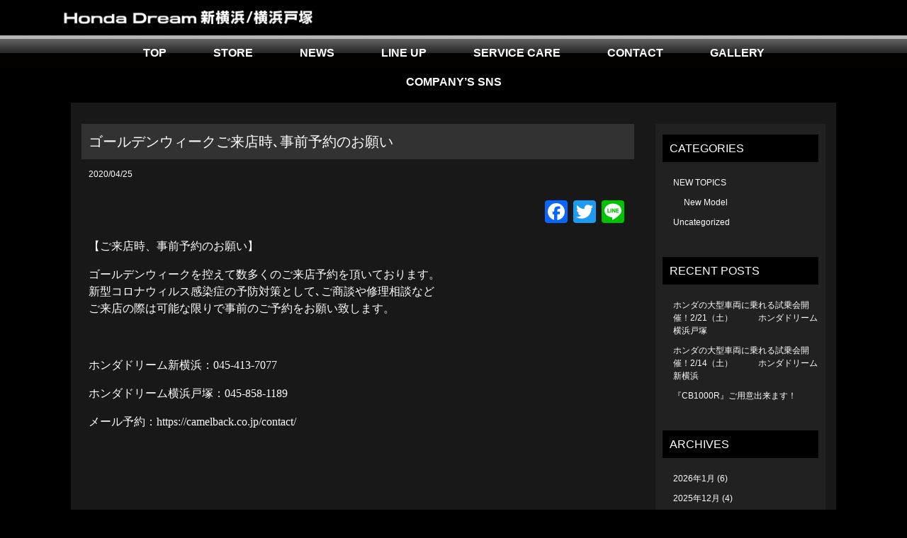

--- FILE ---
content_type: text/html; charset=UTF-8
request_url: https://camelback.co.jp/3590/
body_size: 10630
content:
<!doctype html>
<html lang="ja">
  <head>
  <meta charset="utf-8">
  <meta http-equiv="x-ua-compatible" content="ie=edge">
  <meta name="viewport" content="width=device-width, initial-scale=1, shrink-to-fit=no">
  <title>ゴールデンウィークご来店時､事前予約のお願い &#8211; ホンダドリーム新横浜/横浜戸塚 | バイク販売,修理ならHonda Dream 新横浜/横浜戸塚</title>
<meta name='robots' content='max-image-preview:large' />
<link rel='dns-prefetch' href='//static.addtoany.com' />
<link rel='dns-prefetch' href='//use.fontawesome.com' />
<!-- This site uses the Google Analytics by ExactMetrics plugin v6.0.2 - Using Analytics tracking - https://www.exactmetrics.com/ -->
<script type="text/javascript" data-cfasync="false">
	var em_version         = '6.0.2';
	var em_track_user      = true;
	var em_no_track_reason = '';
	
	var disableStr = 'ga-disable-UA-134212207-1';

	/* Function to detect opted out users */
	function __gaTrackerIsOptedOut() {
		return document.cookie.indexOf(disableStr + '=true') > -1;
	}

	/* Disable tracking if the opt-out cookie exists. */
	if ( __gaTrackerIsOptedOut() ) {
		window[disableStr] = true;
	}

	/* Opt-out function */
	function __gaTrackerOptout() {
	  document.cookie = disableStr + '=true; expires=Thu, 31 Dec 2099 23:59:59 UTC; path=/';
	  window[disableStr] = true;
	}

	if ( 'undefined' === typeof gaOptout ) {
		function gaOptout() {
			__gaTrackerOptout();
		}
	}
	
	if ( em_track_user ) {
		(function(i,s,o,g,r,a,m){i['GoogleAnalyticsObject']=r;i[r]=i[r]||function(){
			(i[r].q=i[r].q||[]).push(arguments)},i[r].l=1*new Date();a=s.createElement(o),
			m=s.getElementsByTagName(o)[0];a.async=1;a.src=g;m.parentNode.insertBefore(a,m)
		})(window,document,'script','//www.google-analytics.com/analytics.js','__gaTracker');

window.ga = __gaTracker;		__gaTracker('create', 'UA-134212207-1', 'auto');
		__gaTracker('set', 'forceSSL', true);
		__gaTracker('send','pageview');
		__gaTracker( function() { window.ga = __gaTracker; } );
	} else {
		console.log( "" );
		(function() {
			/* https://developers.google.com/analytics/devguides/collection/analyticsjs/ */
			var noopfn = function() {
				return null;
			};
			var noopnullfn = function() {
				return null;
			};
			var Tracker = function() {
				return null;
			};
			var p = Tracker.prototype;
			p.get = noopfn;
			p.set = noopfn;
			p.send = noopfn;
			var __gaTracker = function() {
				var len = arguments.length;
				if ( len === 0 ) {
					return;
				}
				var f = arguments[len-1];
				if ( typeof f !== 'object' || f === null || typeof f.hitCallback !== 'function' ) {
					console.log( 'Not running function __gaTracker(' + arguments[0] + " ....) because you are not being tracked. " + em_no_track_reason );
					return;
				}
				try {
					f.hitCallback();
				} catch (ex) {

				}
			};
			__gaTracker.create = function() {
				return new Tracker();
			};
			__gaTracker.getByName = noopnullfn;
			__gaTracker.getAll = function() {
				return [];
			};
			__gaTracker.remove = noopfn;
			window['__gaTracker'] = __gaTracker;
			window.ga = __gaTracker;		})();
		}
</script>
<!-- / Google Analytics by ExactMetrics -->
<script type="text/javascript">
/* <![CDATA[ */
window._wpemojiSettings = {"baseUrl":"https:\/\/s.w.org\/images\/core\/emoji\/15.0.3\/72x72\/","ext":".png","svgUrl":"https:\/\/s.w.org\/images\/core\/emoji\/15.0.3\/svg\/","svgExt":".svg","source":{"concatemoji":"https:\/\/camelback.co.jp\/wp-includes\/js\/wp-emoji-release.min.js?ver=6.5.7"}};
/*! This file is auto-generated */
!function(i,n){var o,s,e;function c(e){try{var t={supportTests:e,timestamp:(new Date).valueOf()};sessionStorage.setItem(o,JSON.stringify(t))}catch(e){}}function p(e,t,n){e.clearRect(0,0,e.canvas.width,e.canvas.height),e.fillText(t,0,0);var t=new Uint32Array(e.getImageData(0,0,e.canvas.width,e.canvas.height).data),r=(e.clearRect(0,0,e.canvas.width,e.canvas.height),e.fillText(n,0,0),new Uint32Array(e.getImageData(0,0,e.canvas.width,e.canvas.height).data));return t.every(function(e,t){return e===r[t]})}function u(e,t,n){switch(t){case"flag":return n(e,"\ud83c\udff3\ufe0f\u200d\u26a7\ufe0f","\ud83c\udff3\ufe0f\u200b\u26a7\ufe0f")?!1:!n(e,"\ud83c\uddfa\ud83c\uddf3","\ud83c\uddfa\u200b\ud83c\uddf3")&&!n(e,"\ud83c\udff4\udb40\udc67\udb40\udc62\udb40\udc65\udb40\udc6e\udb40\udc67\udb40\udc7f","\ud83c\udff4\u200b\udb40\udc67\u200b\udb40\udc62\u200b\udb40\udc65\u200b\udb40\udc6e\u200b\udb40\udc67\u200b\udb40\udc7f");case"emoji":return!n(e,"\ud83d\udc26\u200d\u2b1b","\ud83d\udc26\u200b\u2b1b")}return!1}function f(e,t,n){var r="undefined"!=typeof WorkerGlobalScope&&self instanceof WorkerGlobalScope?new OffscreenCanvas(300,150):i.createElement("canvas"),a=r.getContext("2d",{willReadFrequently:!0}),o=(a.textBaseline="top",a.font="600 32px Arial",{});return e.forEach(function(e){o[e]=t(a,e,n)}),o}function t(e){var t=i.createElement("script");t.src=e,t.defer=!0,i.head.appendChild(t)}"undefined"!=typeof Promise&&(o="wpEmojiSettingsSupports",s=["flag","emoji"],n.supports={everything:!0,everythingExceptFlag:!0},e=new Promise(function(e){i.addEventListener("DOMContentLoaded",e,{once:!0})}),new Promise(function(t){var n=function(){try{var e=JSON.parse(sessionStorage.getItem(o));if("object"==typeof e&&"number"==typeof e.timestamp&&(new Date).valueOf()<e.timestamp+604800&&"object"==typeof e.supportTests)return e.supportTests}catch(e){}return null}();if(!n){if("undefined"!=typeof Worker&&"undefined"!=typeof OffscreenCanvas&&"undefined"!=typeof URL&&URL.createObjectURL&&"undefined"!=typeof Blob)try{var e="postMessage("+f.toString()+"("+[JSON.stringify(s),u.toString(),p.toString()].join(",")+"));",r=new Blob([e],{type:"text/javascript"}),a=new Worker(URL.createObjectURL(r),{name:"wpTestEmojiSupports"});return void(a.onmessage=function(e){c(n=e.data),a.terminate(),t(n)})}catch(e){}c(n=f(s,u,p))}t(n)}).then(function(e){for(var t in e)n.supports[t]=e[t],n.supports.everything=n.supports.everything&&n.supports[t],"flag"!==t&&(n.supports.everythingExceptFlag=n.supports.everythingExceptFlag&&n.supports[t]);n.supports.everythingExceptFlag=n.supports.everythingExceptFlag&&!n.supports.flag,n.DOMReady=!1,n.readyCallback=function(){n.DOMReady=!0}}).then(function(){return e}).then(function(){var e;n.supports.everything||(n.readyCallback(),(e=n.source||{}).concatemoji?t(e.concatemoji):e.wpemoji&&e.twemoji&&(t(e.twemoji),t(e.wpemoji)))}))}((window,document),window._wpemojiSettings);
/* ]]> */
</script>
<style id='wp-emoji-styles-inline-css' type='text/css'>

	img.wp-smiley, img.emoji {
		display: inline !important;
		border: none !important;
		box-shadow: none !important;
		height: 1em !important;
		width: 1em !important;
		margin: 0 0.07em !important;
		vertical-align: -0.1em !important;
		background: none !important;
		padding: 0 !important;
	}
</style>
<link rel='stylesheet' id='wp-block-library-css' href='https://camelback.co.jp/wp-includes/css/dist/block-library/style.min.css?ver=6.5.7' type='text/css' media='all' />
<style id='global-styles-inline-css' type='text/css'>
body{--wp--preset--color--black: #000000;--wp--preset--color--cyan-bluish-gray: #abb8c3;--wp--preset--color--white: #ffffff;--wp--preset--color--pale-pink: #f78da7;--wp--preset--color--vivid-red: #cf2e2e;--wp--preset--color--luminous-vivid-orange: #ff6900;--wp--preset--color--luminous-vivid-amber: #fcb900;--wp--preset--color--light-green-cyan: #7bdcb5;--wp--preset--color--vivid-green-cyan: #00d084;--wp--preset--color--pale-cyan-blue: #8ed1fc;--wp--preset--color--vivid-cyan-blue: #0693e3;--wp--preset--color--vivid-purple: #9b51e0;--wp--preset--gradient--vivid-cyan-blue-to-vivid-purple: linear-gradient(135deg,rgba(6,147,227,1) 0%,rgb(155,81,224) 100%);--wp--preset--gradient--light-green-cyan-to-vivid-green-cyan: linear-gradient(135deg,rgb(122,220,180) 0%,rgb(0,208,130) 100%);--wp--preset--gradient--luminous-vivid-amber-to-luminous-vivid-orange: linear-gradient(135deg,rgba(252,185,0,1) 0%,rgba(255,105,0,1) 100%);--wp--preset--gradient--luminous-vivid-orange-to-vivid-red: linear-gradient(135deg,rgba(255,105,0,1) 0%,rgb(207,46,46) 100%);--wp--preset--gradient--very-light-gray-to-cyan-bluish-gray: linear-gradient(135deg,rgb(238,238,238) 0%,rgb(169,184,195) 100%);--wp--preset--gradient--cool-to-warm-spectrum: linear-gradient(135deg,rgb(74,234,220) 0%,rgb(151,120,209) 20%,rgb(207,42,186) 40%,rgb(238,44,130) 60%,rgb(251,105,98) 80%,rgb(254,248,76) 100%);--wp--preset--gradient--blush-light-purple: linear-gradient(135deg,rgb(255,206,236) 0%,rgb(152,150,240) 100%);--wp--preset--gradient--blush-bordeaux: linear-gradient(135deg,rgb(254,205,165) 0%,rgb(254,45,45) 50%,rgb(107,0,62) 100%);--wp--preset--gradient--luminous-dusk: linear-gradient(135deg,rgb(255,203,112) 0%,rgb(199,81,192) 50%,rgb(65,88,208) 100%);--wp--preset--gradient--pale-ocean: linear-gradient(135deg,rgb(255,245,203) 0%,rgb(182,227,212) 50%,rgb(51,167,181) 100%);--wp--preset--gradient--electric-grass: linear-gradient(135deg,rgb(202,248,128) 0%,rgb(113,206,126) 100%);--wp--preset--gradient--midnight: linear-gradient(135deg,rgb(2,3,129) 0%,rgb(40,116,252) 100%);--wp--preset--font-size--small: 13px;--wp--preset--font-size--medium: 20px;--wp--preset--font-size--large: 36px;--wp--preset--font-size--x-large: 42px;--wp--preset--spacing--20: 0.44rem;--wp--preset--spacing--30: 0.67rem;--wp--preset--spacing--40: 1rem;--wp--preset--spacing--50: 1.5rem;--wp--preset--spacing--60: 2.25rem;--wp--preset--spacing--70: 3.38rem;--wp--preset--spacing--80: 5.06rem;--wp--preset--shadow--natural: 6px 6px 9px rgba(0, 0, 0, 0.2);--wp--preset--shadow--deep: 12px 12px 50px rgba(0, 0, 0, 0.4);--wp--preset--shadow--sharp: 6px 6px 0px rgba(0, 0, 0, 0.2);--wp--preset--shadow--outlined: 6px 6px 0px -3px rgba(255, 255, 255, 1), 6px 6px rgba(0, 0, 0, 1);--wp--preset--shadow--crisp: 6px 6px 0px rgba(0, 0, 0, 1);}body { margin: 0; }.wp-site-blocks > .alignleft { float: left; margin-right: 2em; }.wp-site-blocks > .alignright { float: right; margin-left: 2em; }.wp-site-blocks > .aligncenter { justify-content: center; margin-left: auto; margin-right: auto; }:where(.is-layout-flex){gap: 0.5em;}:where(.is-layout-grid){gap: 0.5em;}body .is-layout-flow > .alignleft{float: left;margin-inline-start: 0;margin-inline-end: 2em;}body .is-layout-flow > .alignright{float: right;margin-inline-start: 2em;margin-inline-end: 0;}body .is-layout-flow > .aligncenter{margin-left: auto !important;margin-right: auto !important;}body .is-layout-constrained > .alignleft{float: left;margin-inline-start: 0;margin-inline-end: 2em;}body .is-layout-constrained > .alignright{float: right;margin-inline-start: 2em;margin-inline-end: 0;}body .is-layout-constrained > .aligncenter{margin-left: auto !important;margin-right: auto !important;}body .is-layout-constrained > :where(:not(.alignleft):not(.alignright):not(.alignfull)){margin-left: auto !important;margin-right: auto !important;}body .is-layout-flex{display: flex;}body .is-layout-flex{flex-wrap: wrap;align-items: center;}body .is-layout-flex > *{margin: 0;}body .is-layout-grid{display: grid;}body .is-layout-grid > *{margin: 0;}body{padding-top: 0px;padding-right: 0px;padding-bottom: 0px;padding-left: 0px;}a:where(:not(.wp-element-button)){text-decoration: underline;}.wp-element-button, .wp-block-button__link{background-color: #32373c;border-width: 0;color: #fff;font-family: inherit;font-size: inherit;line-height: inherit;padding: calc(0.667em + 2px) calc(1.333em + 2px);text-decoration: none;}.has-black-color{color: var(--wp--preset--color--black) !important;}.has-cyan-bluish-gray-color{color: var(--wp--preset--color--cyan-bluish-gray) !important;}.has-white-color{color: var(--wp--preset--color--white) !important;}.has-pale-pink-color{color: var(--wp--preset--color--pale-pink) !important;}.has-vivid-red-color{color: var(--wp--preset--color--vivid-red) !important;}.has-luminous-vivid-orange-color{color: var(--wp--preset--color--luminous-vivid-orange) !important;}.has-luminous-vivid-amber-color{color: var(--wp--preset--color--luminous-vivid-amber) !important;}.has-light-green-cyan-color{color: var(--wp--preset--color--light-green-cyan) !important;}.has-vivid-green-cyan-color{color: var(--wp--preset--color--vivid-green-cyan) !important;}.has-pale-cyan-blue-color{color: var(--wp--preset--color--pale-cyan-blue) !important;}.has-vivid-cyan-blue-color{color: var(--wp--preset--color--vivid-cyan-blue) !important;}.has-vivid-purple-color{color: var(--wp--preset--color--vivid-purple) !important;}.has-black-background-color{background-color: var(--wp--preset--color--black) !important;}.has-cyan-bluish-gray-background-color{background-color: var(--wp--preset--color--cyan-bluish-gray) !important;}.has-white-background-color{background-color: var(--wp--preset--color--white) !important;}.has-pale-pink-background-color{background-color: var(--wp--preset--color--pale-pink) !important;}.has-vivid-red-background-color{background-color: var(--wp--preset--color--vivid-red) !important;}.has-luminous-vivid-orange-background-color{background-color: var(--wp--preset--color--luminous-vivid-orange) !important;}.has-luminous-vivid-amber-background-color{background-color: var(--wp--preset--color--luminous-vivid-amber) !important;}.has-light-green-cyan-background-color{background-color: var(--wp--preset--color--light-green-cyan) !important;}.has-vivid-green-cyan-background-color{background-color: var(--wp--preset--color--vivid-green-cyan) !important;}.has-pale-cyan-blue-background-color{background-color: var(--wp--preset--color--pale-cyan-blue) !important;}.has-vivid-cyan-blue-background-color{background-color: var(--wp--preset--color--vivid-cyan-blue) !important;}.has-vivid-purple-background-color{background-color: var(--wp--preset--color--vivid-purple) !important;}.has-black-border-color{border-color: var(--wp--preset--color--black) !important;}.has-cyan-bluish-gray-border-color{border-color: var(--wp--preset--color--cyan-bluish-gray) !important;}.has-white-border-color{border-color: var(--wp--preset--color--white) !important;}.has-pale-pink-border-color{border-color: var(--wp--preset--color--pale-pink) !important;}.has-vivid-red-border-color{border-color: var(--wp--preset--color--vivid-red) !important;}.has-luminous-vivid-orange-border-color{border-color: var(--wp--preset--color--luminous-vivid-orange) !important;}.has-luminous-vivid-amber-border-color{border-color: var(--wp--preset--color--luminous-vivid-amber) !important;}.has-light-green-cyan-border-color{border-color: var(--wp--preset--color--light-green-cyan) !important;}.has-vivid-green-cyan-border-color{border-color: var(--wp--preset--color--vivid-green-cyan) !important;}.has-pale-cyan-blue-border-color{border-color: var(--wp--preset--color--pale-cyan-blue) !important;}.has-vivid-cyan-blue-border-color{border-color: var(--wp--preset--color--vivid-cyan-blue) !important;}.has-vivid-purple-border-color{border-color: var(--wp--preset--color--vivid-purple) !important;}.has-vivid-cyan-blue-to-vivid-purple-gradient-background{background: var(--wp--preset--gradient--vivid-cyan-blue-to-vivid-purple) !important;}.has-light-green-cyan-to-vivid-green-cyan-gradient-background{background: var(--wp--preset--gradient--light-green-cyan-to-vivid-green-cyan) !important;}.has-luminous-vivid-amber-to-luminous-vivid-orange-gradient-background{background: var(--wp--preset--gradient--luminous-vivid-amber-to-luminous-vivid-orange) !important;}.has-luminous-vivid-orange-to-vivid-red-gradient-background{background: var(--wp--preset--gradient--luminous-vivid-orange-to-vivid-red) !important;}.has-very-light-gray-to-cyan-bluish-gray-gradient-background{background: var(--wp--preset--gradient--very-light-gray-to-cyan-bluish-gray) !important;}.has-cool-to-warm-spectrum-gradient-background{background: var(--wp--preset--gradient--cool-to-warm-spectrum) !important;}.has-blush-light-purple-gradient-background{background: var(--wp--preset--gradient--blush-light-purple) !important;}.has-blush-bordeaux-gradient-background{background: var(--wp--preset--gradient--blush-bordeaux) !important;}.has-luminous-dusk-gradient-background{background: var(--wp--preset--gradient--luminous-dusk) !important;}.has-pale-ocean-gradient-background{background: var(--wp--preset--gradient--pale-ocean) !important;}.has-electric-grass-gradient-background{background: var(--wp--preset--gradient--electric-grass) !important;}.has-midnight-gradient-background{background: var(--wp--preset--gradient--midnight) !important;}.has-small-font-size{font-size: var(--wp--preset--font-size--small) !important;}.has-medium-font-size{font-size: var(--wp--preset--font-size--medium) !important;}.has-large-font-size{font-size: var(--wp--preset--font-size--large) !important;}.has-x-large-font-size{font-size: var(--wp--preset--font-size--x-large) !important;}
.wp-block-navigation a:where(:not(.wp-element-button)){color: inherit;}
:where(.wp-block-post-template.is-layout-flex){gap: 1.25em;}:where(.wp-block-post-template.is-layout-grid){gap: 1.25em;}
:where(.wp-block-columns.is-layout-flex){gap: 2em;}:where(.wp-block-columns.is-layout-grid){gap: 2em;}
.wp-block-pullquote{font-size: 1.5em;line-height: 1.6;}
</style>
<link rel='stylesheet' id='contact-form-7-css' href='https://camelback.co.jp/wp-content/plugins/contact-form-7/includes/css/styles.css?ver=5.1.7' type='text/css' media='all' />
<link rel='stylesheet' id='wpsbc-style-css' href='https://camelback.co.jp/wp-content/plugins/wp-simple-booking-calendar/assets/css/style-front-end.min.css?ver=2.0.10' type='text/css' media='all' />
<link rel='stylesheet' id='dashicons-css' href='https://camelback.co.jp/wp-includes/css/dashicons.min.css?ver=6.5.7' type='text/css' media='all' />
<link rel='stylesheet' id='wp-pagenavi-css' href='https://camelback.co.jp/wp-content/plugins/wp-pagenavi/pagenavi-css.css?ver=2.70' type='text/css' media='all' />
<link rel='stylesheet' id='font-awesome-official-css' href='https://use.fontawesome.com/releases/v6.4.2/css/all.css' type='text/css' media='all' integrity="sha384-blOohCVdhjmtROpu8+CfTnUWham9nkX7P7OZQMst+RUnhtoY/9qemFAkIKOYxDI3" crossorigin="anonymous" />
<link rel='stylesheet' id='addtoany-css' href='https://camelback.co.jp/wp-content/plugins/add-to-any/addtoany.min.css?ver=1.16' type='text/css' media='all' />
<link rel='stylesheet' id='sage/main.css-css' href='https://camelback.co.jp/wp-content/themes/hondashinyokohama/dist/styles/main.css' type='text/css' media='all' />
<link rel='stylesheet' id='font-awesome-official-v4shim-css' href='https://use.fontawesome.com/releases/v6.4.2/css/v4-shims.css' type='text/css' media='all' integrity="sha384-IqMDcR2qh8kGcGdRrxwop5R2GiUY5h8aDR/LhYxPYiXh3sAAGGDkFvFqWgFvTsTd" crossorigin="anonymous" />
<script type="text/javascript" id="exactmetrics-frontend-script-js-extra">
/* <![CDATA[ */
var exactmetrics_frontend = {"js_events_tracking":"true","download_extensions":"zip,mp3,mpeg,pdf,docx,pptx,xlsx,rar","inbound_paths":"[{\"path\":\"\\\/go\\\/\",\"label\":\"affiliate\"},{\"path\":\"\\\/recommend\\\/\",\"label\":\"affiliate\"}]","home_url":"https:\/\/camelback.co.jp","hash_tracking":"false"};
/* ]]> */
</script>
<script type="text/javascript" src="https://camelback.co.jp/wp-content/plugins/google-analytics-dashboard-for-wp/assets/js/frontend.min.js?ver=6.0.2" id="exactmetrics-frontend-script-js"></script>
<script type="text/javascript" id="addtoany-core-js-before">
/* <![CDATA[ */
window.a2a_config=window.a2a_config||{};a2a_config.callbacks=[];a2a_config.overlays=[];a2a_config.templates={};a2a_localize = {
	Share: "共有",
	Save: "ブックマーク",
	Subscribe: "購読",
	Email: "メール",
	Bookmark: "ブックマーク",
	ShowAll: "すべて表示する",
	ShowLess: "小さく表示する",
	FindServices: "サービスを探す",
	FindAnyServiceToAddTo: "追加するサービスを今すぐ探す",
	PoweredBy: "Powered by",
	ShareViaEmail: "メールでシェアする",
	SubscribeViaEmail: "メールで購読する",
	BookmarkInYourBrowser: "ブラウザにブックマーク",
	BookmarkInstructions: "このページをブックマークするには、 Ctrl+D または \u2318+D を押下。",
	AddToYourFavorites: "お気に入りに追加",
	SendFromWebOrProgram: "任意のメールアドレスまたはメールプログラムから送信",
	EmailProgram: "メールプログラム",
	More: "詳細&#8230;",
	ThanksForSharing: "共有ありがとうございます !",
	ThanksForFollowing: "フォローありがとうございます !"
};
/* ]]> */
</script>
<script type="text/javascript" async src="https://static.addtoany.com/menu/page.js" id="addtoany-core-js"></script>
<script type="text/javascript" src="https://camelback.co.jp/wp-includes/js/jquery/jquery.min.js?ver=3.7.1" id="jquery-core-js"></script>
<script type="text/javascript" src="https://camelback.co.jp/wp-includes/js/jquery/jquery-migrate.min.js?ver=3.4.1" id="jquery-migrate-js"></script>
<script type="text/javascript" async src="https://camelback.co.jp/wp-content/plugins/add-to-any/addtoany.min.js?ver=1.1" id="addtoany-jquery-js"></script>
<link rel="https://api.w.org/" href="https://camelback.co.jp/wp-json/" /><link rel="alternate" type="application/json" href="https://camelback.co.jp/wp-json/wp/v2/posts/3590" /><link rel="EditURI" type="application/rsd+xml" title="RSD" href="https://camelback.co.jp/xmlrpc.php?rsd" />
<meta name="generator" content="WordPress 6.5.7" />
<link rel="canonical" href="https://camelback.co.jp/3590/" />
<link rel='shortlink' href='https://camelback.co.jp/?p=3590' />
<link rel="alternate" type="application/json+oembed" href="https://camelback.co.jp/wp-json/oembed/1.0/embed?url=https%3A%2F%2Fcamelback.co.jp%2F3590%2F" />
<link rel="alternate" type="text/xml+oembed" href="https://camelback.co.jp/wp-json/oembed/1.0/embed?url=https%3A%2F%2Fcamelback.co.jp%2F3590%2F&#038;format=xml" />
<link rel="apple-touch-icon" sizes="180x180" href="/wp-content/uploads/fbrfg/apple-touch-icon.png">
<link rel="icon" type="image/png" sizes="32x32" href="/wp-content/uploads/fbrfg/favicon-32x32.png">
<link rel="icon" type="image/png" sizes="16x16" href="/wp-content/uploads/fbrfg/favicon-16x16.png">
<link rel="manifest" href="/wp-content/uploads/fbrfg/site.webmanifest">
<link rel="shortcut icon" href="/wp-content/uploads/fbrfg/favicon.ico">
<meta name="msapplication-TileColor" content="#da532c">
<meta name="msapplication-config" content="/wp-content/uploads/fbrfg/browserconfig.xml">
<meta name="theme-color" content="#ffffff"><link rel="icon" href="https://camelback.co.jp/wp-content/uploads/2023/03/cropped-DreamLogo-32x32.jpg" sizes="32x32" />
<link rel="icon" href="https://camelback.co.jp/wp-content/uploads/2023/03/cropped-DreamLogo-192x192.jpg" sizes="192x192" />
<link rel="apple-touch-icon" href="https://camelback.co.jp/wp-content/uploads/2023/03/cropped-DreamLogo-180x180.jpg" />
<meta name="msapplication-TileImage" content="https://camelback.co.jp/wp-content/uploads/2023/03/cropped-DreamLogo-270x270.jpg" />
</head>
  <body class="post-template-default single single-post postid-3590 single-format-standard 3590 sidebar-primary app-data index-data singular-data single-data single-post-data single-post-%e3%82%b4%e3%83%bc%e3%83%ab%e3%83%87%e3%83%b3%e3%82%a6%e3%82%a3%e3%83%bc%e3%82%af%e3%81%94%e6%9d%a5%e5%ba%97%e6%99%82%ef%bd%a4%e4%ba%8b%e5%89%8d%e4%ba%88%e7%b4%84%e3%81%ae%e3%81%8a%e9%a1%98%e3%81%84-data single-post-ゴールデンウィークご来店時､事前予約のお願い-data">
        <header>
      <div class="main-header">
  <div class="container">
        <a class="brand" href="https://camelback.co.jp/"><img class="logo" src="https://camelback.co.jp/wp-content/themes/hondashinyokohama/dist/images/hd_logo_main.png"></a>
                        <button class="hamburger hamburger--vortex" type="button">
      <span class="hamburger-box">
        <span class="hamburger-inner"></span>
      </span>
    </button>
  </div>
</div>
            <div class="nav-menu">
  <nav class="nav-primary" ontouchstart="">
          <div class="menu-menu-1-container"><ul id="menu-menu-1" class="nav"><li id="menu-item-3318" class="menu-item menu-item-type-custom menu-item-object-custom menu-item-home menu-item-3318"><a href="https://camelback.co.jp/">TOP</a></li>
<li id="menu-item-3298" class="menu-item menu-item-type-custom menu-item-object-custom menu-item-has-children menu-item-3298"><a href="/">STORE</a>
<ul class="sub-menu">
	<li id="menu-item-3299" class="menu-item menu-item-type-post_type menu-item-object-page menu-item-3299"><a href="https://camelback.co.jp/shinyokohama/">新横浜</a></li>
	<li id="menu-item-3300" class="menu-item menu-item-type-post_type menu-item-object-page menu-item-3300"><a href="https://camelback.co.jp/totsuka/">横浜戸塚</a></li>
</ul>
</li>
<li id="menu-item-95" class="menu-item menu-item-type-taxonomy menu-item-object-category current-post-ancestor current-menu-parent current-post-parent menu-item-95"><a href="https://camelback.co.jp/category/news/">NEWS</a></li>
<li id="menu-item-96" class="menu-item menu-item-type-custom menu-item-object-custom menu-item-has-children menu-item-96"><a href="/">LINE UP</a>
<ul class="sub-menu">
	<li id="menu-item-97" class="menu-item menu-item-type-post_type menu-item-object-page menu-item-97"><a href="https://camelback.co.jp/newbike/">新車</a></li>
	<li id="menu-item-100" class="menu-item menu-item-type-post_type menu-item-object-page menu-item-100"><a href="https://camelback.co.jp/testdrive/">試乗車</a></li>
</ul>
</li>
<li id="menu-item-101" class="menu-item menu-item-type-custom menu-item-object-custom menu-item-has-children menu-item-101"><a href="/">SERVICE CARE</a>
<ul class="sub-menu">
	<li id="menu-item-2745" class="menu-item menu-item-type-post_type menu-item-object-page menu-item-2745"><a href="https://camelback.co.jp/kyousyujo/">提携教習所</a></li>
	<li id="menu-item-1110" class="menu-item menu-item-type-post_type menu-item-object-page menu-item-1110"><a href="https://camelback.co.jp/glass/">ガラスコート</a></li>
	<li id="menu-item-3016" class="menu-item menu-item-type-post_type menu-item-object-page menu-item-3016"><a href="https://camelback.co.jp/hondadream-syaryouhoken/">HondaDream車両保険</a></li>
	<li id="menu-item-2425" class="menu-item menu-item-type-post_type menu-item-object-page menu-item-2425"><a href="https://camelback.co.jp/maintenancepack/">メンテナンスパック</a></li>
	<li id="menu-item-2415" class="menu-item menu-item-type-post_type menu-item-object-page menu-item-2415"><a href="https://camelback.co.jp/encyouhosyou/">延長保証</a></li>
</ul>
</li>
<li id="menu-item-4714" class="menu-item menu-item-type-custom menu-item-object-custom menu-item-home menu-item-has-children menu-item-4714"><a href="https://camelback.co.jp">CONTACT</a>
<ul class="sub-menu">
	<li id="menu-item-4717" class="menu-item menu-item-type-post_type menu-item-object-page menu-item-4717"><a href="https://camelback.co.jp/reserve/">点検修理予約</a></li>
	<li id="menu-item-4716" class="menu-item menu-item-type-post_type menu-item-object-page menu-item-4716"><a href="https://camelback.co.jp/request/">来店予約</a></li>
	<li id="menu-item-10746" class="menu-item menu-item-type-post_type menu-item-object-page menu-item-10746"><a href="https://camelback.co.jp/%e6%95%99%e7%bf%92%e6%89%80%e7%b4%b9%e4%bb%8b/">教習所紹介</a></li>
	<li id="menu-item-4715" class="menu-item menu-item-type-post_type menu-item-object-page menu-item-4715"><a href="https://camelback.co.jp/contact/">お問い合わせ</a></li>
</ul>
</li>
<li id="menu-item-7922" class="menu-item menu-item-type-custom menu-item-object-custom menu-item-has-children menu-item-7922"><a href="#">GALLERY</a>
<ul class="sub-menu">
	<li id="menu-item-7535" class="menu-item menu-item-type-post_type menu-item-object-page menu-item-7535"><a href="https://camelback.co.jp/smiles/">SMILES</a></li>
	<li id="menu-item-7921" class="menu-item menu-item-type-post_type menu-item-object-page menu-item-7921"><a href="https://camelback.co.jp/birthday/">BIRTHDAY</a></li>
	<li id="menu-item-10616" class="menu-item menu-item-type-post_type menu-item-object-page menu-item-10616"><a href="https://camelback.co.jp/owners-photos/">Owner’s Photos</a></li>
</ul>
</li>
<li id="menu-item-7967" class="menu-item menu-item-type-custom menu-item-object-custom menu-item-has-children menu-item-7967"><a href="#">COMPANY’S SNS</a>
<ul class="sub-menu">
	<li id="menu-item-7974" class="menu-item menu-item-type-custom menu-item-object-custom menu-item-7974"><a href="https://instagram.com/hondadream_shinyokohama?igshid=MzRlODBiNWFlZA==">Instagram新横浜</a></li>
	<li id="menu-item-7978" class="menu-item menu-item-type-custom menu-item-object-custom menu-item-7978"><a href="https://instagram.com/hondadream_yokohamatotsuka?igshid=MzRlODBiNWFlZA==">Instagram横浜戸塚</a></li>
	<li id="menu-item-7975" class="menu-item menu-item-type-custom menu-item-object-custom menu-item-7975"><a href="https://www.tiktok.com/@hondadream_camelback?_t=8cR0a5T0UYU&#038;_r=1">TikTok</a></li>
	<li id="menu-item-7976" class="menu-item menu-item-type-custom menu-item-object-custom menu-item-7976"><a href="https://twitter.com/hondadream_shin?s=21&#038;t=GImiUXDKiZ4nX6bSI6RsGg">Twitter新横浜</a></li>
	<li id="menu-item-7979" class="menu-item menu-item-type-custom menu-item-object-custom menu-item-7979"><a href="https://twitter.com/dream_totsuka77?s=21&#038;t=GImiUXDKiZ4nX6bSI6RsGg">Twitter横浜戸塚</a></li>
	<li id="menu-item-7977" class="menu-item menu-item-type-custom menu-item-object-custom menu-item-7977"><a href="https://www.facebook.com/hondadream.yokohamatotsuka">Facebook</a></li>
</ul>
</li>
</ul></div>
      </nav>
</div>
          </header>
    <div class="wrap container" role="document">
      <div class="content">
        <main class="main">
                 <article class="post-3590 post type-post status-publish format-standard has-post-thumbnail hentry category-news">
  <header>
    <h1 class="entry-title">ゴールデンウィークご来店時､事前予約のお願い</h1>
    <time class="updated" datetime="2020-04-25T06:41:00+00:00">2020/04/25</time>
  </header>
  <div class="entry-content">
    <div class="addtoany_share_save_container addtoany_content addtoany_content_top"><div class="a2a_kit a2a_kit_size_32 addtoany_list" data-a2a-url="https://camelback.co.jp/3590/" data-a2a-title="ゴールデンウィークご来店時､事前予約のお願い"><a class="a2a_button_facebook" href="https://www.addtoany.com/add_to/facebook?linkurl=https%3A%2F%2Fcamelback.co.jp%2F3590%2F&amp;linkname=%E3%82%B4%E3%83%BC%E3%83%AB%E3%83%87%E3%83%B3%E3%82%A6%E3%82%A3%E3%83%BC%E3%82%AF%E3%81%94%E6%9D%A5%E5%BA%97%E6%99%82%EF%BD%A4%E4%BA%8B%E5%89%8D%E4%BA%88%E7%B4%84%E3%81%AE%E3%81%8A%E9%A1%98%E3%81%84" title="Facebook" rel="nofollow noopener" target="_blank"></a><a class="a2a_button_twitter" href="https://www.addtoany.com/add_to/twitter?linkurl=https%3A%2F%2Fcamelback.co.jp%2F3590%2F&amp;linkname=%E3%82%B4%E3%83%BC%E3%83%AB%E3%83%87%E3%83%B3%E3%82%A6%E3%82%A3%E3%83%BC%E3%82%AF%E3%81%94%E6%9D%A5%E5%BA%97%E6%99%82%EF%BD%A4%E4%BA%8B%E5%89%8D%E4%BA%88%E7%B4%84%E3%81%AE%E3%81%8A%E9%A1%98%E3%81%84" title="Twitter" rel="nofollow noopener" target="_blank"></a><a class="a2a_button_line" href="https://www.addtoany.com/add_to/line?linkurl=https%3A%2F%2Fcamelback.co.jp%2F3590%2F&amp;linkname=%E3%82%B4%E3%83%BC%E3%83%AB%E3%83%87%E3%83%B3%E3%82%A6%E3%82%A3%E3%83%BC%E3%82%AF%E3%81%94%E6%9D%A5%E5%BA%97%E6%99%82%EF%BD%A4%E4%BA%8B%E5%89%8D%E4%BA%88%E7%B4%84%E3%81%AE%E3%81%8A%E9%A1%98%E3%81%84" title="Line" rel="nofollow noopener" target="_blank"></a></div></div>
<p><span style="font-family: 'book antiqua', palatino, serif;">【ご来店時、事前予約のお願い】</span></p>
<p><span style="font-family: 'book antiqua', palatino, serif;">ゴールデンウィークを控えて</span><span style="font-family: 'book antiqua', palatino, serif;">数多くのご来店予約を頂いております。</span><br /><span style="font-family: 'book antiqua', palatino, serif;">新型コロナウィルス感染症の予防対策として､</span><span style="font-family: 'book antiqua', palatino, serif;">ご商談や修理相談など</span><br /><span style="font-family: 'book antiqua', palatino, serif;">ご来店の際は可能な限りで</span><span style="font-family: 'book antiqua', palatino, serif;">事前のご予約をお願い致します。</span></p>
<p> </p>
<p><span style="font-family: 'book antiqua', palatino, serif;">ホンダドリーム新横浜：045-413-7077</span></p>
<p><span style="font-family: 'book antiqua', palatino, serif;">ホンダドリーム横浜戸塚：045-858-1189</span></p>
<p><span style="font-family: 'book antiqua', palatino, serif;">メール予約：https://camelback.co.jp/contact/</span></p>
<p> </p>
  </div>
  <footer>
    
  </footer>
  <section id="comments" class="comments">
  
  
  </section>
</article>
          </main>
                  <aside class="sidebar">
            <section class="widget categories-2 widget_categories"><h3>CATEGORIES</h3>
			<ul>
					<li class="cat-item cat-item-3"><a href="https://camelback.co.jp/category/news/">NEW TOPICS</a>
<ul class='children'>
	<li class="cat-item cat-item-23"><a href="https://camelback.co.jp/category/news/newmodel/">New Model</a>
</li>
</ul>
</li>
	<li class="cat-item cat-item-1"><a href="https://camelback.co.jp/category/uncategorized/">Uncategorized</a>
</li>
			</ul>

			</section>
		<section class="widget recent-posts-2 widget_recent_entries">
		<h3>RECENT POSTS</h3>
		<ul>
											<li>
					<a href="https://camelback.co.jp/12511/">ホンダの大型車両に乗れる試乗会開催！2/21（土）　　　ホンダドリーム横浜戸塚</a>
									</li>
											<li>
					<a href="https://camelback.co.jp/12502/">ホンダの大型車両に乗れる試乗会開催！2/14（土）　　　ホンダドリーム新横浜</a>
									</li>
											<li>
					<a href="https://camelback.co.jp/12515/">『CB1000R』ご用意出来ます！</a>
									</li>
					</ul>

		</section><section class="widget archives-2 widget_archive"><h3>ARCHIVES</h3>
			<ul>
					<li><a href='https://camelback.co.jp/date/2026/01/'>2026年1月</a>&nbsp;(6)</li>
	<li><a href='https://camelback.co.jp/date/2025/12/'>2025年12月</a>&nbsp;(4)</li>
	<li><a href='https://camelback.co.jp/date/2025/11/'>2025年11月</a>&nbsp;(3)</li>
	<li><a href='https://camelback.co.jp/date/2025/10/'>2025年10月</a>&nbsp;(9)</li>
	<li><a href='https://camelback.co.jp/date/2025/08/'>2025年8月</a>&nbsp;(1)</li>
	<li><a href='https://camelback.co.jp/date/2025/07/'>2025年7月</a>&nbsp;(1)</li>
	<li><a href='https://camelback.co.jp/date/2025/06/'>2025年6月</a>&nbsp;(1)</li>
	<li><a href='https://camelback.co.jp/date/2025/05/'>2025年5月</a>&nbsp;(1)</li>
	<li><a href='https://camelback.co.jp/date/2025/04/'>2025年4月</a>&nbsp;(1)</li>
	<li><a href='https://camelback.co.jp/date/2025/03/'>2025年3月</a>&nbsp;(2)</li>
	<li><a href='https://camelback.co.jp/date/2025/02/'>2025年2月</a>&nbsp;(1)</li>
	<li><a href='https://camelback.co.jp/date/2025/01/'>2025年1月</a>&nbsp;(7)</li>
	<li><a href='https://camelback.co.jp/date/2024/12/'>2024年12月</a>&nbsp;(11)</li>
	<li><a href='https://camelback.co.jp/date/2024/11/'>2024年11月</a>&nbsp;(14)</li>
	<li><a href='https://camelback.co.jp/date/2024/10/'>2024年10月</a>&nbsp;(16)</li>
	<li><a href='https://camelback.co.jp/date/2024/09/'>2024年9月</a>&nbsp;(10)</li>
	<li><a href='https://camelback.co.jp/date/2024/08/'>2024年8月</a>&nbsp;(12)</li>
	<li><a href='https://camelback.co.jp/date/2024/07/'>2024年7月</a>&nbsp;(25)</li>
	<li><a href='https://camelback.co.jp/date/2024/06/'>2024年6月</a>&nbsp;(9)</li>
	<li><a href='https://camelback.co.jp/date/2024/05/'>2024年5月</a>&nbsp;(8)</li>
	<li><a href='https://camelback.co.jp/date/2024/04/'>2024年4月</a>&nbsp;(6)</li>
	<li><a href='https://camelback.co.jp/date/2024/03/'>2024年3月</a>&nbsp;(15)</li>
	<li><a href='https://camelback.co.jp/date/2024/02/'>2024年2月</a>&nbsp;(13)</li>
	<li><a href='https://camelback.co.jp/date/2024/01/'>2024年1月</a>&nbsp;(17)</li>
	<li><a href='https://camelback.co.jp/date/2023/12/'>2023年12月</a>&nbsp;(16)</li>
	<li><a href='https://camelback.co.jp/date/2023/11/'>2023年11月</a>&nbsp;(19)</li>
	<li><a href='https://camelback.co.jp/date/2023/10/'>2023年10月</a>&nbsp;(13)</li>
	<li><a href='https://camelback.co.jp/date/2023/09/'>2023年9月</a>&nbsp;(10)</li>
	<li><a href='https://camelback.co.jp/date/2023/08/'>2023年8月</a>&nbsp;(20)</li>
	<li><a href='https://camelback.co.jp/date/2023/07/'>2023年7月</a>&nbsp;(22)</li>
	<li><a href='https://camelback.co.jp/date/2023/06/'>2023年6月</a>&nbsp;(6)</li>
	<li><a href='https://camelback.co.jp/date/2023/05/'>2023年5月</a>&nbsp;(13)</li>
	<li><a href='https://camelback.co.jp/date/2023/04/'>2023年4月</a>&nbsp;(13)</li>
	<li><a href='https://camelback.co.jp/date/2023/03/'>2023年3月</a>&nbsp;(33)</li>
	<li><a href='https://camelback.co.jp/date/2023/02/'>2023年2月</a>&nbsp;(7)</li>
	<li><a href='https://camelback.co.jp/date/2023/01/'>2023年1月</a>&nbsp;(2)</li>
	<li><a href='https://camelback.co.jp/date/2022/12/'>2022年12月</a>&nbsp;(5)</li>
	<li><a href='https://camelback.co.jp/date/2022/11/'>2022年11月</a>&nbsp;(7)</li>
	<li><a href='https://camelback.co.jp/date/2022/10/'>2022年10月</a>&nbsp;(8)</li>
	<li><a href='https://camelback.co.jp/date/2022/09/'>2022年9月</a>&nbsp;(5)</li>
	<li><a href='https://camelback.co.jp/date/2022/08/'>2022年8月</a>&nbsp;(9)</li>
	<li><a href='https://camelback.co.jp/date/2022/07/'>2022年7月</a>&nbsp;(8)</li>
	<li><a href='https://camelback.co.jp/date/2022/06/'>2022年6月</a>&nbsp;(7)</li>
	<li><a href='https://camelback.co.jp/date/2022/05/'>2022年5月</a>&nbsp;(6)</li>
	<li><a href='https://camelback.co.jp/date/2022/04/'>2022年4月</a>&nbsp;(5)</li>
	<li><a href='https://camelback.co.jp/date/2022/03/'>2022年3月</a>&nbsp;(5)</li>
	<li><a href='https://camelback.co.jp/date/2022/02/'>2022年2月</a>&nbsp;(3)</li>
	<li><a href='https://camelback.co.jp/date/2022/01/'>2022年1月</a>&nbsp;(1)</li>
	<li><a href='https://camelback.co.jp/date/2021/12/'>2021年12月</a>&nbsp;(4)</li>
	<li><a href='https://camelback.co.jp/date/2021/11/'>2021年11月</a>&nbsp;(3)</li>
	<li><a href='https://camelback.co.jp/date/2021/10/'>2021年10月</a>&nbsp;(2)</li>
	<li><a href='https://camelback.co.jp/date/2021/09/'>2021年9月</a>&nbsp;(1)</li>
	<li><a href='https://camelback.co.jp/date/2021/07/'>2021年7月</a>&nbsp;(2)</li>
	<li><a href='https://camelback.co.jp/date/2021/06/'>2021年6月</a>&nbsp;(1)</li>
	<li><a href='https://camelback.co.jp/date/2021/05/'>2021年5月</a>&nbsp;(1)</li>
	<li><a href='https://camelback.co.jp/date/2021/04/'>2021年4月</a>&nbsp;(2)</li>
	<li><a href='https://camelback.co.jp/date/2021/03/'>2021年3月</a>&nbsp;(6)</li>
	<li><a href='https://camelback.co.jp/date/2021/02/'>2021年2月</a>&nbsp;(6)</li>
	<li><a href='https://camelback.co.jp/date/2021/01/'>2021年1月</a>&nbsp;(4)</li>
	<li><a href='https://camelback.co.jp/date/2020/12/'>2020年12月</a>&nbsp;(8)</li>
	<li><a href='https://camelback.co.jp/date/2020/11/'>2020年11月</a>&nbsp;(4)</li>
	<li><a href='https://camelback.co.jp/date/2020/10/'>2020年10月</a>&nbsp;(2)</li>
	<li><a href='https://camelback.co.jp/date/2020/09/'>2020年9月</a>&nbsp;(1)</li>
	<li><a href='https://camelback.co.jp/date/2020/08/'>2020年8月</a>&nbsp;(4)</li>
	<li><a href='https://camelback.co.jp/date/2020/07/'>2020年7月</a>&nbsp;(4)</li>
	<li><a href='https://camelback.co.jp/date/2020/06/'>2020年6月</a>&nbsp;(7)</li>
	<li><a href='https://camelback.co.jp/date/2020/05/'>2020年5月</a>&nbsp;(2)</li>
	<li><a href='https://camelback.co.jp/date/2020/04/'>2020年4月</a>&nbsp;(6)</li>
	<li><a href='https://camelback.co.jp/date/2020/03/'>2020年3月</a>&nbsp;(7)</li>
	<li><a href='https://camelback.co.jp/date/2020/02/'>2020年2月</a>&nbsp;(1)</li>
	<li><a href='https://camelback.co.jp/date/2020/01/'>2020年1月</a>&nbsp;(4)</li>
	<li><a href='https://camelback.co.jp/date/2019/12/'>2019年12月</a>&nbsp;(4)</li>
	<li><a href='https://camelback.co.jp/date/2019/11/'>2019年11月</a>&nbsp;(1)</li>
	<li><a href='https://camelback.co.jp/date/2019/10/'>2019年10月</a>&nbsp;(8)</li>
	<li><a href='https://camelback.co.jp/date/2019/09/'>2019年9月</a>&nbsp;(4)</li>
	<li><a href='https://camelback.co.jp/date/2019/08/'>2019年8月</a>&nbsp;(5)</li>
	<li><a href='https://camelback.co.jp/date/2019/07/'>2019年7月</a>&nbsp;(3)</li>
	<li><a href='https://camelback.co.jp/date/2019/06/'>2019年6月</a>&nbsp;(2)</li>
	<li><a href='https://camelback.co.jp/date/2019/05/'>2019年5月</a>&nbsp;(6)</li>
	<li><a href='https://camelback.co.jp/date/2019/04/'>2019年4月</a>&nbsp;(4)</li>
	<li><a href='https://camelback.co.jp/date/2019/03/'>2019年3月</a>&nbsp;(6)</li>
	<li><a href='https://camelback.co.jp/date/2019/02/'>2019年2月</a>&nbsp;(6)</li>
	<li><a href='https://camelback.co.jp/date/2019/01/'>2019年1月</a>&nbsp;(7)</li>
	<li><a href='https://camelback.co.jp/date/2018/12/'>2018年12月</a>&nbsp;(6)</li>
	<li><a href='https://camelback.co.jp/date/2018/11/'>2018年11月</a>&nbsp;(5)</li>
	<li><a href='https://camelback.co.jp/date/2018/10/'>2018年10月</a>&nbsp;(2)</li>
	<li><a href='https://camelback.co.jp/date/2018/09/'>2018年9月</a>&nbsp;(2)</li>
	<li><a href='https://camelback.co.jp/date/2018/06/'>2018年6月</a>&nbsp;(1)</li>
	<li><a href='https://camelback.co.jp/date/2018/05/'>2018年5月</a>&nbsp;(1)</li>
	<li><a href='https://camelback.co.jp/date/2018/04/'>2018年4月</a>&nbsp;(1)</li>
			</ul>

			</section>          </aside>
              </div>
    </div>
        <footer class="content-info">
  <div class="container">
    <div class="honda-logo"><img src="https://camelback.co.jp/wp-content/themes/hondashinyokohama/dist/images/hw_3d_logo.png"></div>
    <section class="widget nav_menu-2 widget_nav_menu"><div class="menu-menu-2-container"><ul id="menu-menu-2" class="menu"><li id="menu-item-39" class="menu-item menu-item-type-post_type menu-item-object-page menu-item-home menu-item-39"><a href="https://camelback.co.jp/">トップページ</a></li>
<li id="menu-item-355" class="menu-item menu-item-type-taxonomy menu-item-object-category current-post-ancestor current-menu-parent current-post-parent menu-item-355"><a href="https://camelback.co.jp/category/news/">NEW TOPICS</a></li>
<li id="menu-item-105" class="menu-item menu-item-type-post_type menu-item-object-page menu-item-105"><a href="https://camelback.co.jp/testdrive/">試乗車</a></li>
<li id="menu-item-106" class="menu-item menu-item-type-post_type menu-item-object-page menu-item-106"><a href="https://camelback.co.jp/newbike/">新車</a></li>
<li id="menu-item-107" class="menu-item menu-item-type-custom menu-item-object-custom menu-item-107"><a target="_blank" rel="noopener" href="/">中古車</a></li>
<li id="menu-item-356" class="menu-item menu-item-type-post_type menu-item-object-page menu-item-356"><a href="https://camelback.co.jp/contact/">CONTACT</a></li>
<li id="menu-item-3051" class="menu-item menu-item-type-post_type menu-item-object-page menu-item-3051"><a href="https://camelback.co.jp/privacy/">privacy</a></li>
</ul></div></section>    <address>Copyright(c)Honda Dream Shinyokohama. Camelback Co., Ltd. and its subsidiaries and affiliates. All Rights Reserved.</address>
  </div>
</footer>
    <script type="text/javascript" id="contact-form-7-js-extra">
/* <![CDATA[ */
var wpcf7 = {"apiSettings":{"root":"https:\/\/camelback.co.jp\/wp-json\/contact-form-7\/v1","namespace":"contact-form-7\/v1"}};
/* ]]> */
</script>
<script type="text/javascript" src="https://camelback.co.jp/wp-content/plugins/contact-form-7/includes/js/scripts.js?ver=5.1.7" id="contact-form-7-js"></script>
<script type="text/javascript" src="https://camelback.co.jp/wp-includes/js/jquery/ui/core.min.js?ver=1.13.2" id="jquery-ui-core-js"></script>
<script type="text/javascript" src="https://camelback.co.jp/wp-includes/js/jquery/ui/datepicker.min.js?ver=1.13.2" id="jquery-ui-datepicker-js"></script>
<script type="text/javascript" id="jquery-ui-datepicker-js-after">
/* <![CDATA[ */
jQuery(function(jQuery){jQuery.datepicker.setDefaults({"closeText":"\u9589\u3058\u308b","currentText":"\u4eca\u65e5","monthNames":["1\u6708","2\u6708","3\u6708","4\u6708","5\u6708","6\u6708","7\u6708","8\u6708","9\u6708","10\u6708","11\u6708","12\u6708"],"monthNamesShort":["1\u6708","2\u6708","3\u6708","4\u6708","5\u6708","6\u6708","7\u6708","8\u6708","9\u6708","10\u6708","11\u6708","12\u6708"],"nextText":"\u6b21","prevText":"\u524d","dayNames":["\u65e5\u66dc\u65e5","\u6708\u66dc\u65e5","\u706b\u66dc\u65e5","\u6c34\u66dc\u65e5","\u6728\u66dc\u65e5","\u91d1\u66dc\u65e5","\u571f\u66dc\u65e5"],"dayNamesShort":["\u65e5","\u6708","\u706b","\u6c34","\u6728","\u91d1","\u571f"],"dayNamesMin":["\u65e5","\u6708","\u706b","\u6c34","\u6728","\u91d1","\u571f"],"dateFormat":"yy\/mm\/dd","firstDay":0,"isRTL":false});});
/* ]]> */
</script>
<script type="text/javascript" id="wpsbc-script-js-extra">
/* <![CDATA[ */
var wpsbc = {"ajax_url":"https:\/\/camelback.co.jp\/wp-admin\/admin-ajax.php"};
/* ]]> */
</script>
<script type="text/javascript" src="https://camelback.co.jp/wp-content/plugins/wp-simple-booking-calendar/assets/js/script-front-end.min.js?ver=2.0.10" id="wpsbc-script-js"></script>
<script type="text/javascript" src="https://camelback.co.jp/wp-content/themes/hondashinyokohama/dist/scripts/main.js" id="sage/main.js-js"></script>
  </body>
</html>


--- FILE ---
content_type: text/plain
request_url: https://www.google-analytics.com/j/collect?v=1&_v=j102&a=2112244632&t=pageview&_s=1&dl=https%3A%2F%2Fcamelback.co.jp%2F3590%2F&ul=en-us%40posix&dt=%E3%82%B4%E3%83%BC%E3%83%AB%E3%83%87%E3%83%B3%E3%82%A6%E3%82%A3%E3%83%BC%E3%82%AF%E3%81%94%E6%9D%A5%E5%BA%97%E6%99%82%EF%BD%A4%E4%BA%8B%E5%89%8D%E4%BA%88%E7%B4%84%E3%81%AE%E3%81%8A%E9%A1%98%E3%81%84%20%E2%80%93%20%E3%83%9B%E3%83%B3%E3%83%80%E3%83%89%E3%83%AA%E3%83%BC%E3%83%A0%E6%96%B0%E6%A8%AA%E6%B5%9C%2F%E6%A8%AA%E6%B5%9C%E6%88%B8%E5%A1%9A%20%7C%20%E3%83%90%E3%82%A4%E3%82%AF%E8%B2%A9%E5%A3%B2%2C%E4%BF%AE%E7%90%86%E3%81%AA%E3%82%89Honda%20Dream%20%E6%96%B0%E6%A8%AA%E6%B5%9C%2F%E6%A8%AA%E6%B5%9C%E6%88%B8%E5%A1%9A&sr=1280x720&vp=1280x720&_u=YEBAAUABCAAAACAAI~&jid=2031864336&gjid=835786858&cid=891158622.1769116585&tid=UA-134212207-1&_gid=79331653.1769116585&_r=1&_slc=1&z=1157392864
body_size: -450
content:
2,cG-ZS4FYL8DF7